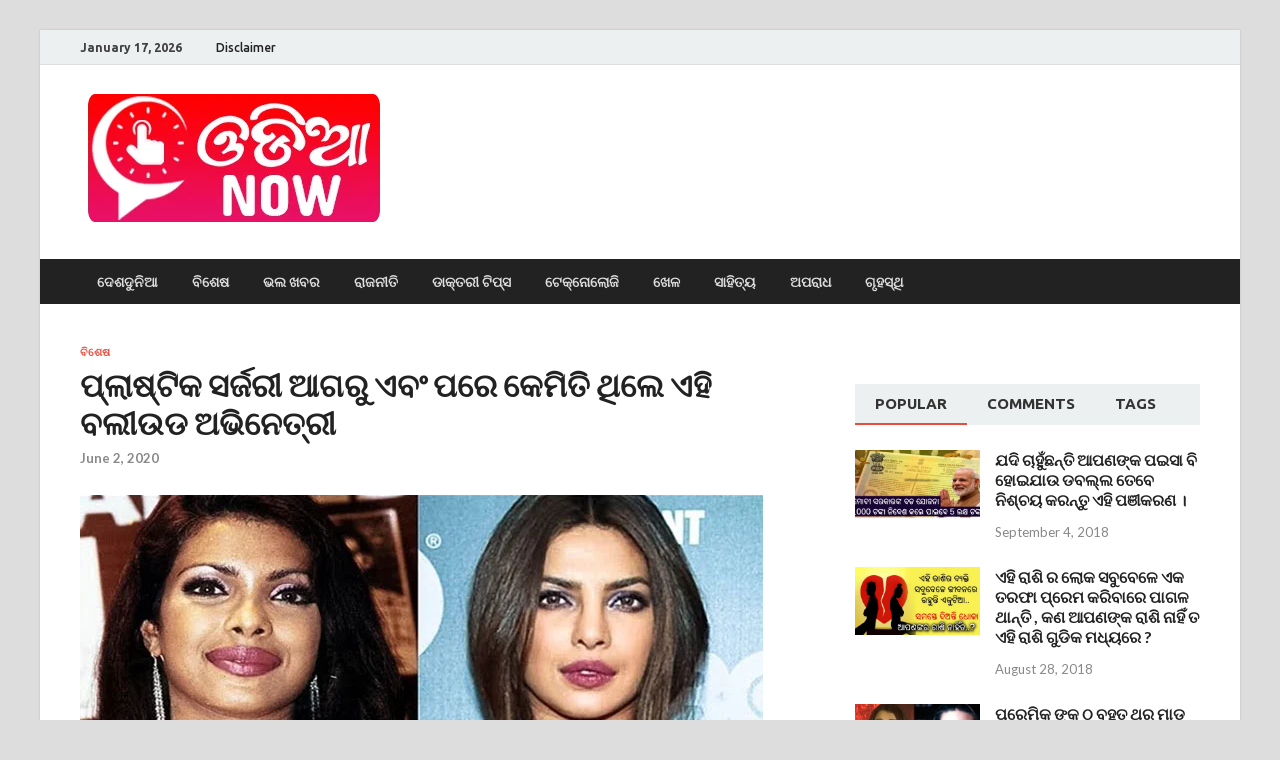

--- FILE ---
content_type: text/html; charset=UTF-8
request_url: https://odiadunia.com/plaastic-sarjari-aagru/
body_size: 19915
content:
<!DOCTYPE html>
<html lang="en-US">
<head>
<meta charset="UTF-8">
<meta name="viewport" content="width=device-width, initial-scale=1">
<link rel="profile" href="http://gmpg.org/xfn/11">

<meta name='robots' content='index, follow, max-image-preview:large, max-snippet:-1, max-video-preview:-1' />

	<!-- This site is optimized with the Yoast SEO plugin v26.5 - https://yoast.com/wordpress/plugins/seo/ -->
	<title>ପ୍ଲାଷ୍ଟିକ ସର୍ଜରୀ ଆଗରୁ ଏବଂ ପରେ କେମିତି ଥିଲେ ଏହି ବଲୀଉଡ ଅଭିନେତ୍ରୀ</title>
	<link rel="canonical" href="https://odiadunia.com/plaastic-sarjari-aagru/" />
	<meta property="og:locale" content="en_US" />
	<meta property="og:type" content="article" />
	<meta property="og:title" content="ପ୍ଲାଷ୍ଟିକ ସର୍ଜରୀ ଆଗରୁ ଏବଂ ପରେ କେମିତି ଥିଲେ ଏହି ବଲୀଉଡ ଅଭିନେତ୍ରୀ" />
	<meta property="og:description" content="ଆଜିକା ସମୟରେ ସମସ୍ତଙ୍କୁ ପ୍ଲାଷ୍ଟିକ ସର୍ଜରୀ ବିଷୟରେ ଜଣା ଅଛି ତେବେ ବଲୀଉଡ ହେଉ ବା ହଲିଉଡ ସମସ୍ତେ ପ୍ଲାଷ୍ଟିକ ସର୍ଜରୀ ବହୁତ ଦରକାର ଅଟେ, କାହିଁକିନା ସମସ୍ତ ହିରୋଇନ ମାନଙ୍କ ଉପରେ ସୁନ୍ଦର ଦେଖା ଯିବାର ପ୍ରେସର ରହିଥାଏ ଏବଂ &hellip;" />
	<meta property="og:url" content="https://odiadunia.com/plaastic-sarjari-aagru/" />
	<meta property="og:site_name" content="Odia Dunia" />
	<meta property="article:published_time" content="2020-06-02T08:02:07+00:00" />
	<meta property="og:image" content="https://odiadunia.com/wp-content/uploads/2020/06/plastic-serjery-pura.jpg" />
	<meta property="og:image:width" content="683" />
	<meta property="og:image:height" content="353" />
	<meta property="og:image:type" content="image/jpeg" />
	<meta name="author" content="Priyanka Pattnaik" />
	<meta name="twitter:card" content="summary_large_image" />
	<script type="application/ld+json" class="yoast-schema-graph">{"@context":"https://schema.org","@graph":[{"@type":"Article","@id":"https://odiadunia.com/plaastic-sarjari-aagru/#article","isPartOf":{"@id":"https://odiadunia.com/plaastic-sarjari-aagru/"},"author":{"name":"Priyanka Pattnaik","@id":"https://blueviolet-caribou-615638.hostingersite.com/#/schema/person/bacf04d64aae0fa0351d1d35df692d4d"},"headline":"ପ୍ଲାଷ୍ଟିକ ସର୍ଜରୀ ଆଗରୁ ଏବଂ ପରେ କେମିତି ଥିଲେ ଏହି ବଲୀଉଡ ଅଭିନେତ୍ରୀ","datePublished":"2020-06-02T08:02:07+00:00","mainEntityOfPage":{"@id":"https://odiadunia.com/plaastic-sarjari-aagru/"},"wordCount":41,"commentCount":0,"publisher":{"@id":"https://blueviolet-caribou-615638.hostingersite.com/#organization"},"image":{"@id":"https://odiadunia.com/plaastic-sarjari-aagru/#primaryimage"},"thumbnailUrl":"https://odiadunia.com/wp-content/uploads/2020/06/plastic-serjery-pura.jpg","articleSection":["ବିଶେଷ"],"inLanguage":"en-US","potentialAction":[{"@type":"CommentAction","name":"Comment","target":["https://odiadunia.com/plaastic-sarjari-aagru/#respond"]}]},{"@type":"WebPage","@id":"https://odiadunia.com/plaastic-sarjari-aagru/","url":"https://odiadunia.com/plaastic-sarjari-aagru/","name":"ପ୍ଲାଷ୍ଟିକ ସର୍ଜରୀ ଆଗରୁ ଏବଂ ପରେ କେମିତି ଥିଲେ ଏହି ବଲୀଉଡ ଅଭିନେତ୍ରୀ","isPartOf":{"@id":"https://blueviolet-caribou-615638.hostingersite.com/#website"},"primaryImageOfPage":{"@id":"https://odiadunia.com/plaastic-sarjari-aagru/#primaryimage"},"image":{"@id":"https://odiadunia.com/plaastic-sarjari-aagru/#primaryimage"},"thumbnailUrl":"https://odiadunia.com/wp-content/uploads/2020/06/plastic-serjery-pura.jpg","datePublished":"2020-06-02T08:02:07+00:00","breadcrumb":{"@id":"https://odiadunia.com/plaastic-sarjari-aagru/#breadcrumb"},"inLanguage":"en-US","potentialAction":[{"@type":"ReadAction","target":["https://odiadunia.com/plaastic-sarjari-aagru/"]}]},{"@type":"ImageObject","inLanguage":"en-US","@id":"https://odiadunia.com/plaastic-sarjari-aagru/#primaryimage","url":"https://odiadunia.com/wp-content/uploads/2020/06/plastic-serjery-pura.jpg","contentUrl":"https://odiadunia.com/wp-content/uploads/2020/06/plastic-serjery-pura.jpg","width":683,"height":353},{"@type":"BreadcrumbList","@id":"https://odiadunia.com/plaastic-sarjari-aagru/#breadcrumb","itemListElement":[{"@type":"ListItem","position":1,"name":"Home","item":"https://blueviolet-caribou-615638.hostingersite.com/"},{"@type":"ListItem","position":2,"name":"ପ୍ଲାଷ୍ଟିକ ସର୍ଜରୀ ଆଗରୁ ଏବଂ ପରେ କେମିତି ଥିଲେ ଏହି ବଲୀଉଡ ଅଭିନେତ୍ରୀ"}]},{"@type":"WebSite","@id":"https://blueviolet-caribou-615638.hostingersite.com/#website","url":"https://blueviolet-caribou-615638.hostingersite.com/","name":"Odia Dunia","description":"Odisha&#039;s No.1 News Portal","publisher":{"@id":"https://blueviolet-caribou-615638.hostingersite.com/#organization"},"potentialAction":[{"@type":"SearchAction","target":{"@type":"EntryPoint","urlTemplate":"https://blueviolet-caribou-615638.hostingersite.com/?s={search_term_string}"},"query-input":{"@type":"PropertyValueSpecification","valueRequired":true,"valueName":"search_term_string"}}],"inLanguage":"en-US"},{"@type":"Organization","@id":"https://blueviolet-caribou-615638.hostingersite.com/#organization","name":"Odia Dunia","url":"https://blueviolet-caribou-615638.hostingersite.com/","logo":{"@type":"ImageObject","inLanguage":"en-US","@id":"https://blueviolet-caribou-615638.hostingersite.com/#/schema/logo/image/","url":"https://odiadunia.com/wp-content/uploads/2021/06/OdiaNow-SiteLogo-2.png","contentUrl":"https://odiadunia.com/wp-content/uploads/2021/06/OdiaNow-SiteLogo-2.png","width":307,"height":132,"caption":"Odia Dunia"},"image":{"@id":"https://blueviolet-caribou-615638.hostingersite.com/#/schema/logo/image/"}},{"@type":"Person","@id":"https://blueviolet-caribou-615638.hostingersite.com/#/schema/person/bacf04d64aae0fa0351d1d35df692d4d","name":"Priyanka Pattnaik","image":{"@type":"ImageObject","inLanguage":"en-US","@id":"https://blueviolet-caribou-615638.hostingersite.com/#/schema/person/image/","url":"https://secure.gravatar.com/avatar/3ade0898bcd2be47d615ad9354e6789aeb7b8f8b8f6d128996312fa5243bcadd?s=96&d=mm&r=g","contentUrl":"https://secure.gravatar.com/avatar/3ade0898bcd2be47d615ad9354e6789aeb7b8f8b8f6d128996312fa5243bcadd?s=96&d=mm&r=g","caption":"Priyanka Pattnaik"},"url":"https://odiadunia.com/author/psrodapatau2/"}]}</script>
	<!-- / Yoast SEO plugin. -->


<link rel='dns-prefetch' href='//fonts.googleapis.com' />
<link rel="alternate" type="application/rss+xml" title="Odia Dunia &raquo; Feed" href="https://odiadunia.com/feed/" />
<link rel="alternate" type="application/rss+xml" title="Odia Dunia &raquo; Comments Feed" href="https://odiadunia.com/comments/feed/" />
<link rel="alternate" type="application/rss+xml" title="Odia Dunia &raquo; ପ୍ଲାଷ୍ଟିକ ସର୍ଜରୀ ଆଗରୁ ଏବଂ ପରେ କେମିତି ଥିଲେ ଏହି ବଲୀଉଡ ଅଭିନେତ୍ରୀ Comments Feed" href="https://odiadunia.com/plaastic-sarjari-aagru/feed/" />
<link rel="alternate" title="oEmbed (JSON)" type="application/json+oembed" href="https://odiadunia.com/wp-json/oembed/1.0/embed?url=https%3A%2F%2Fodiadunia.com%2Fplaastic-sarjari-aagru%2F" />
<link rel="alternate" title="oEmbed (XML)" type="text/xml+oembed" href="https://odiadunia.com/wp-json/oembed/1.0/embed?url=https%3A%2F%2Fodiadunia.com%2Fplaastic-sarjari-aagru%2F&#038;format=xml" />
<style id='wp-img-auto-sizes-contain-inline-css' type='text/css'>
img:is([sizes=auto i],[sizes^="auto," i]){contain-intrinsic-size:3000px 1500px}
/*# sourceURL=wp-img-auto-sizes-contain-inline-css */
</style>

<style id='wp-emoji-styles-inline-css' type='text/css'>

	img.wp-smiley, img.emoji {
		display: inline !important;
		border: none !important;
		box-shadow: none !important;
		height: 1em !important;
		width: 1em !important;
		margin: 0 0.07em !important;
		vertical-align: -0.1em !important;
		background: none !important;
		padding: 0 !important;
	}
/*# sourceURL=wp-emoji-styles-inline-css */
</style>
<link rel='stylesheet' id='wp-block-library-css' href='https://odiadunia.com/wp-includes/css/dist/block-library/style.min.css?ver=6.9' type='text/css' media='all' />
<style id='global-styles-inline-css' type='text/css'>
:root{--wp--preset--aspect-ratio--square: 1;--wp--preset--aspect-ratio--4-3: 4/3;--wp--preset--aspect-ratio--3-4: 3/4;--wp--preset--aspect-ratio--3-2: 3/2;--wp--preset--aspect-ratio--2-3: 2/3;--wp--preset--aspect-ratio--16-9: 16/9;--wp--preset--aspect-ratio--9-16: 9/16;--wp--preset--color--black: #000000;--wp--preset--color--cyan-bluish-gray: #abb8c3;--wp--preset--color--white: #ffffff;--wp--preset--color--pale-pink: #f78da7;--wp--preset--color--vivid-red: #cf2e2e;--wp--preset--color--luminous-vivid-orange: #ff6900;--wp--preset--color--luminous-vivid-amber: #fcb900;--wp--preset--color--light-green-cyan: #7bdcb5;--wp--preset--color--vivid-green-cyan: #00d084;--wp--preset--color--pale-cyan-blue: #8ed1fc;--wp--preset--color--vivid-cyan-blue: #0693e3;--wp--preset--color--vivid-purple: #9b51e0;--wp--preset--gradient--vivid-cyan-blue-to-vivid-purple: linear-gradient(135deg,rgb(6,147,227) 0%,rgb(155,81,224) 100%);--wp--preset--gradient--light-green-cyan-to-vivid-green-cyan: linear-gradient(135deg,rgb(122,220,180) 0%,rgb(0,208,130) 100%);--wp--preset--gradient--luminous-vivid-amber-to-luminous-vivid-orange: linear-gradient(135deg,rgb(252,185,0) 0%,rgb(255,105,0) 100%);--wp--preset--gradient--luminous-vivid-orange-to-vivid-red: linear-gradient(135deg,rgb(255,105,0) 0%,rgb(207,46,46) 100%);--wp--preset--gradient--very-light-gray-to-cyan-bluish-gray: linear-gradient(135deg,rgb(238,238,238) 0%,rgb(169,184,195) 100%);--wp--preset--gradient--cool-to-warm-spectrum: linear-gradient(135deg,rgb(74,234,220) 0%,rgb(151,120,209) 20%,rgb(207,42,186) 40%,rgb(238,44,130) 60%,rgb(251,105,98) 80%,rgb(254,248,76) 100%);--wp--preset--gradient--blush-light-purple: linear-gradient(135deg,rgb(255,206,236) 0%,rgb(152,150,240) 100%);--wp--preset--gradient--blush-bordeaux: linear-gradient(135deg,rgb(254,205,165) 0%,rgb(254,45,45) 50%,rgb(107,0,62) 100%);--wp--preset--gradient--luminous-dusk: linear-gradient(135deg,rgb(255,203,112) 0%,rgb(199,81,192) 50%,rgb(65,88,208) 100%);--wp--preset--gradient--pale-ocean: linear-gradient(135deg,rgb(255,245,203) 0%,rgb(182,227,212) 50%,rgb(51,167,181) 100%);--wp--preset--gradient--electric-grass: linear-gradient(135deg,rgb(202,248,128) 0%,rgb(113,206,126) 100%);--wp--preset--gradient--midnight: linear-gradient(135deg,rgb(2,3,129) 0%,rgb(40,116,252) 100%);--wp--preset--font-size--small: 13px;--wp--preset--font-size--medium: 20px;--wp--preset--font-size--large: 36px;--wp--preset--font-size--x-large: 42px;--wp--preset--spacing--20: 0.44rem;--wp--preset--spacing--30: 0.67rem;--wp--preset--spacing--40: 1rem;--wp--preset--spacing--50: 1.5rem;--wp--preset--spacing--60: 2.25rem;--wp--preset--spacing--70: 3.38rem;--wp--preset--spacing--80: 5.06rem;--wp--preset--shadow--natural: 6px 6px 9px rgba(0, 0, 0, 0.2);--wp--preset--shadow--deep: 12px 12px 50px rgba(0, 0, 0, 0.4);--wp--preset--shadow--sharp: 6px 6px 0px rgba(0, 0, 0, 0.2);--wp--preset--shadow--outlined: 6px 6px 0px -3px rgb(255, 255, 255), 6px 6px rgb(0, 0, 0);--wp--preset--shadow--crisp: 6px 6px 0px rgb(0, 0, 0);}:where(.is-layout-flex){gap: 0.5em;}:where(.is-layout-grid){gap: 0.5em;}body .is-layout-flex{display: flex;}.is-layout-flex{flex-wrap: wrap;align-items: center;}.is-layout-flex > :is(*, div){margin: 0;}body .is-layout-grid{display: grid;}.is-layout-grid > :is(*, div){margin: 0;}:where(.wp-block-columns.is-layout-flex){gap: 2em;}:where(.wp-block-columns.is-layout-grid){gap: 2em;}:where(.wp-block-post-template.is-layout-flex){gap: 1.25em;}:where(.wp-block-post-template.is-layout-grid){gap: 1.25em;}.has-black-color{color: var(--wp--preset--color--black) !important;}.has-cyan-bluish-gray-color{color: var(--wp--preset--color--cyan-bluish-gray) !important;}.has-white-color{color: var(--wp--preset--color--white) !important;}.has-pale-pink-color{color: var(--wp--preset--color--pale-pink) !important;}.has-vivid-red-color{color: var(--wp--preset--color--vivid-red) !important;}.has-luminous-vivid-orange-color{color: var(--wp--preset--color--luminous-vivid-orange) !important;}.has-luminous-vivid-amber-color{color: var(--wp--preset--color--luminous-vivid-amber) !important;}.has-light-green-cyan-color{color: var(--wp--preset--color--light-green-cyan) !important;}.has-vivid-green-cyan-color{color: var(--wp--preset--color--vivid-green-cyan) !important;}.has-pale-cyan-blue-color{color: var(--wp--preset--color--pale-cyan-blue) !important;}.has-vivid-cyan-blue-color{color: var(--wp--preset--color--vivid-cyan-blue) !important;}.has-vivid-purple-color{color: var(--wp--preset--color--vivid-purple) !important;}.has-black-background-color{background-color: var(--wp--preset--color--black) !important;}.has-cyan-bluish-gray-background-color{background-color: var(--wp--preset--color--cyan-bluish-gray) !important;}.has-white-background-color{background-color: var(--wp--preset--color--white) !important;}.has-pale-pink-background-color{background-color: var(--wp--preset--color--pale-pink) !important;}.has-vivid-red-background-color{background-color: var(--wp--preset--color--vivid-red) !important;}.has-luminous-vivid-orange-background-color{background-color: var(--wp--preset--color--luminous-vivid-orange) !important;}.has-luminous-vivid-amber-background-color{background-color: var(--wp--preset--color--luminous-vivid-amber) !important;}.has-light-green-cyan-background-color{background-color: var(--wp--preset--color--light-green-cyan) !important;}.has-vivid-green-cyan-background-color{background-color: var(--wp--preset--color--vivid-green-cyan) !important;}.has-pale-cyan-blue-background-color{background-color: var(--wp--preset--color--pale-cyan-blue) !important;}.has-vivid-cyan-blue-background-color{background-color: var(--wp--preset--color--vivid-cyan-blue) !important;}.has-vivid-purple-background-color{background-color: var(--wp--preset--color--vivid-purple) !important;}.has-black-border-color{border-color: var(--wp--preset--color--black) !important;}.has-cyan-bluish-gray-border-color{border-color: var(--wp--preset--color--cyan-bluish-gray) !important;}.has-white-border-color{border-color: var(--wp--preset--color--white) !important;}.has-pale-pink-border-color{border-color: var(--wp--preset--color--pale-pink) !important;}.has-vivid-red-border-color{border-color: var(--wp--preset--color--vivid-red) !important;}.has-luminous-vivid-orange-border-color{border-color: var(--wp--preset--color--luminous-vivid-orange) !important;}.has-luminous-vivid-amber-border-color{border-color: var(--wp--preset--color--luminous-vivid-amber) !important;}.has-light-green-cyan-border-color{border-color: var(--wp--preset--color--light-green-cyan) !important;}.has-vivid-green-cyan-border-color{border-color: var(--wp--preset--color--vivid-green-cyan) !important;}.has-pale-cyan-blue-border-color{border-color: var(--wp--preset--color--pale-cyan-blue) !important;}.has-vivid-cyan-blue-border-color{border-color: var(--wp--preset--color--vivid-cyan-blue) !important;}.has-vivid-purple-border-color{border-color: var(--wp--preset--color--vivid-purple) !important;}.has-vivid-cyan-blue-to-vivid-purple-gradient-background{background: var(--wp--preset--gradient--vivid-cyan-blue-to-vivid-purple) !important;}.has-light-green-cyan-to-vivid-green-cyan-gradient-background{background: var(--wp--preset--gradient--light-green-cyan-to-vivid-green-cyan) !important;}.has-luminous-vivid-amber-to-luminous-vivid-orange-gradient-background{background: var(--wp--preset--gradient--luminous-vivid-amber-to-luminous-vivid-orange) !important;}.has-luminous-vivid-orange-to-vivid-red-gradient-background{background: var(--wp--preset--gradient--luminous-vivid-orange-to-vivid-red) !important;}.has-very-light-gray-to-cyan-bluish-gray-gradient-background{background: var(--wp--preset--gradient--very-light-gray-to-cyan-bluish-gray) !important;}.has-cool-to-warm-spectrum-gradient-background{background: var(--wp--preset--gradient--cool-to-warm-spectrum) !important;}.has-blush-light-purple-gradient-background{background: var(--wp--preset--gradient--blush-light-purple) !important;}.has-blush-bordeaux-gradient-background{background: var(--wp--preset--gradient--blush-bordeaux) !important;}.has-luminous-dusk-gradient-background{background: var(--wp--preset--gradient--luminous-dusk) !important;}.has-pale-ocean-gradient-background{background: var(--wp--preset--gradient--pale-ocean) !important;}.has-electric-grass-gradient-background{background: var(--wp--preset--gradient--electric-grass) !important;}.has-midnight-gradient-background{background: var(--wp--preset--gradient--midnight) !important;}.has-small-font-size{font-size: var(--wp--preset--font-size--small) !important;}.has-medium-font-size{font-size: var(--wp--preset--font-size--medium) !important;}.has-large-font-size{font-size: var(--wp--preset--font-size--large) !important;}.has-x-large-font-size{font-size: var(--wp--preset--font-size--x-large) !important;}
/*# sourceURL=global-styles-inline-css */
</style>

<style id='classic-theme-styles-inline-css' type='text/css'>
/*! This file is auto-generated */
.wp-block-button__link{color:#fff;background-color:#32373c;border-radius:9999px;box-shadow:none;text-decoration:none;padding:calc(.667em + 2px) calc(1.333em + 2px);font-size:1.125em}.wp-block-file__button{background:#32373c;color:#fff;text-decoration:none}
/*# sourceURL=/wp-includes/css/classic-themes.min.css */
</style>
<link rel='stylesheet' id='hitmag-fonts-css' href='https://fonts.googleapis.com/css?family=Ubuntu%3A400%2C500%2C700%7CLato%3A400%2C700%2C400italic%2C700italic%7COpen+Sans%3A400%2C400italic%2C700&#038;subset=latin%2Clatin-ext' type='text/css' media='all' />
<link rel='stylesheet' id='hitmag-font-awesome-css' href='https://odiadunia.com/wp-content/themes/hitmag/css/font-awesome.min.css?ver=4.7.0' type='text/css' media='all' />
<link rel='stylesheet' id='hitmag-style-css' href='https://odiadunia.com/wp-content/themes/hitmag/style.css?ver=6.9' type='text/css' media='all' />
<link rel='stylesheet' id='jquery-flexslider-css' href='https://odiadunia.com/wp-content/themes/hitmag/css/flexslider.css?ver=6.9' type='text/css' media='screen' />
<link rel='stylesheet' id='jquery-magnific-popup-css' href='https://odiadunia.com/wp-content/themes/hitmag/css/magnific-popup.css?ver=6.9' type='text/css' media='all' />
<script type="text/javascript" src="https://odiadunia.com/wp-includes/js/jquery/jquery.min.js?ver=3.7.1" id="jquery-core-js"></script>
<script type="text/javascript" src="https://odiadunia.com/wp-includes/js/jquery/jquery-migrate.min.js?ver=3.4.1" id="jquery-migrate-js"></script>
<script type="text/javascript" id="jquery-js-after">
/* <![CDATA[ */
jQuery(document).ready(function() {
	jQuery(".79a1e217b58e01818881b7f2eecab880").click(function() {
		jQuery.post(
			"https://odiadunia.com/wp-admin/admin-ajax.php", {
				"action": "quick_adsense_onpost_ad_click",
				"quick_adsense_onpost_ad_index": jQuery(this).attr("data-index"),
				"quick_adsense_nonce": "9cd345264a",
			}, function(response) { }
		);
	});
});

//# sourceURL=jquery-js-after
/* ]]> */
</script>
<link rel="https://api.w.org/" href="https://odiadunia.com/wp-json/" /><link rel="alternate" title="JSON" type="application/json" href="https://odiadunia.com/wp-json/wp/v2/posts/31737" /><link rel="EditURI" type="application/rsd+xml" title="RSD" href="https://odiadunia.com/xmlrpc.php?rsd" />
<meta name="generator" content="WordPress 6.9" />
<link rel='shortlink' href='https://odiadunia.com/?p=31737' />
<!-- Global site tag (gtag.js) - Google Analytics -->
<script async src="https://www.googletagmanager.com/gtag/js?id=G-P15K65659R"></script>
<script>
  window.dataLayer = window.dataLayer || [];
  function gtag(){dataLayer.push(arguments);}
  gtag('js', new Date());

  gtag('config', 'G-P15K65659R');
</script>
<script type="text/javascript">
  window._taboola = window._taboola || [];
  _taboola.push({article:'auto'});
  !function (e, f, u, i) {
    if (!document.getElementById(i)){
      e.async = 1;
      e.src = u;
      e.id = i;
      f.parentNode.insertBefore(e, f);
    }
  }(document.createElement('script'),
  document.getElementsByTagName('script')[0],
  '//cdn.taboola.com/libtrc/headlines9-odiadunia/loader.js',
  'tb_loader_script');
  if(window.performance && typeof window.performance.mark == 'function')
    {window.performance.mark('tbl_ic');}
</script>
<meta name="facebook-domain-verification" content="9qkgxs0qsfr5gdrvc7xnioi1x6m8z7" />
<script id="script">
    var s = document.createElement("script")
    s.src = "https://notix.io/ent/current/enot.min.js"
    s.onload = function (sdk) {
        sdk.startInstall({
            appId: "1005405066369290db825ccc7345bea",
            loadSettings: true
        })
    }
    document.head.append(s)
</script><script type='text/javascript'>window._taboola = window._taboola || [];
_taboola.push({article:'auto'});
_taboola.push({listenTo:'render',handler:function(p){TRC.modDebug.logMessageToServer(2,"wordpress-integ");}});
_taboola.push({additional_data:{sdkd:{
            "os": "Wordpress",
            "osv": "6.9",
            "php_ver": "8.3.25",
            "sdkt": "Taboola Wordpress Plugin",
            "sdkv": "3.0.2",
            "loc_mid": "",
            "loc_home": ""
        }
    }
});
! function(e, f, u) {
    e.async = 1;
    e.src = u;
    f.parentNode.insertBefore(e, f);
}(document.createElement('script'), document.getElementsByTagName('script')[0], '//cdn.taboola.com/libtrc/headlines9-odiadunia/loader.js');</script><meta property="fb:pages" content="101123144726553" />
<meta property="ia:markup_url_dev" content="https://odiadunia.com/plaastic-sarjari-aagru/?wpna_ia_markup=true">
		<style type="text/css">
			
			button,
			input[type="button"],
			input[type="reset"],
			input[type="submit"] {
				background: #E74C3C;
			}

            .th-readmore {
                background: #E74C3C;
            }           

            a:hover {
                color: #E74C3C;
            } 

            .main-navigation a:hover {
                background-color: #E74C3C;
            }

            .main-navigation .current_page_item > a,
            .main-navigation .current-menu-item > a,
            .main-navigation .current_page_ancestor > a,
            .main-navigation .current-menu-ancestor > a {
                background-color: #E74C3C;
            }

            #main-nav-button:hover {
                background-color: #E74C3C;
            }

            .post-navigation .post-title:hover {
                color: #E74C3C;
            }

            .top-navigation a:hover {
                color: #E74C3C;
            }

            .top-navigation ul ul a:hover {
                background: #E74C3C;
            }

            #top-nav-button:hover {
                color: #E74C3C;
            }

            .responsive-mainnav li a:hover,
            .responsive-topnav li a:hover {
                background: #E74C3C;
            }

            #hm-search-form .search-form .search-submit {
                background-color: #E74C3C;
            }

            .nav-links .current {
                background: #E74C3C;
            }

            .elementor-widget-container h5,
            .widget-title {
                border-bottom: 2px solid #E74C3C;
            }

            .footer-widget-title {
                border-bottom: 2px solid #E74C3C;
            }

            .widget-area a:hover {
                color: #E74C3C;
            }

            .footer-widget-area .widget a:hover {
                color: #E74C3C;
            }

            .site-info a:hover {
                color: #E74C3C;
            }

            .search-form .search-submit {
                background: #E74C3C;
            }

            .hmb-entry-title a:hover {
                color: #E74C3C;
            }

            .hmb-entry-meta a:hover,
            .hms-meta a:hover {
                color: #E74C3C;
            }

            .hms-title a:hover {
                color: #E74C3C;
            }

            .hmw-grid-post .post-title a:hover {
                color: #E74C3C;
            }

            .footer-widget-area .hmw-grid-post .post-title a:hover,
            .footer-widget-area .hmb-entry-title a:hover,
            .footer-widget-area .hms-title a:hover {
                color: #E74C3C;
            }

            .hm-tabs-wdt .ui-state-active {
                border-bottom: 2px solid #E74C3C;
            }

            a.hm-viewall {
                background: #E74C3C;
            }

            #hitmag-tags a,
            .widget_tag_cloud .tagcloud a {
                background: #E74C3C;
            }

            .site-title a {
                color: #E74C3C;
            }

            .hitmag-post .entry-title a:hover {
                color: #E74C3C;
            }

            .hitmag-post .entry-meta a:hover {
                color: #E74C3C;
            }

            .cat-links a {
                color: #E74C3C;
            }

            .hitmag-single .entry-meta a:hover {
                color: #E74C3C;
            }

            .hitmag-single .author a:hover {
                color: #E74C3C;
            }

            .hm-author-content .author-posts-link {
                color: #E74C3C;
            }

            .hm-tags-links a:hover {
                background: #E74C3C;
            }

            .hm-tagged {
                background: #E74C3C;
            }

            .hm-edit-link a.post-edit-link {
                background: #E74C3C;
            }

            .arc-page-title {
                border-bottom: 2px solid #E74C3C;
            }

            .srch-page-title {
                border-bottom: 2px solid #E74C3C;
            }

            .hm-slider-details .cat-links {
                background: #E74C3C;
            }

            .hm-rel-post .post-title a:hover {
                color: #E74C3C;
            }

            .comment-author a {
                color: #E74C3C;
            }

            .comment-metadata a:hover,
            .comment-metadata a:focus,
            .pingback .comment-edit-link:hover,
            .pingback .comment-edit-link:focus {
                color: #E74C3C;
            }

            .comment-reply-link:hover,
            .comment-reply-link:focus {
                background: #E74C3C;
            }

            .required {
                color: #E74C3C;
            }

            blockquote {
                border-left: 3px solid #E74C3C;
            }

            .comment-reply-title small a:before {
                color: #E74C3C;
            }
            
            .woocommerce ul.products li.product h3:hover,
            .woocommerce-widget-area ul li a:hover,
            .woocommerce-loop-product__title:hover {
                color: #E74C3C;
            }

            .woocommerce-product-search input[type="submit"],
            .woocommerce #respond input#submit, 
            .woocommerce a.button, 
            .woocommerce button.button, 
            .woocommerce input.button,
            .woocommerce nav.woocommerce-pagination ul li a:focus,
            .woocommerce nav.woocommerce-pagination ul li a:hover,
            .woocommerce nav.woocommerce-pagination ul li span.current,
            .woocommerce span.onsale,
            .woocommerce-widget-area .widget-title,
            .woocommerce #respond input#submit.alt,
            .woocommerce a.button.alt,
            .woocommerce button.button.alt,
            .woocommerce input.button.alt {
                background: #E74C3C;
            }
            
            .wp-block-quote,
            .wp-block-quote:not(.is-large):not(.is-style-large) {
                border-left: 3px solid #E74C3C;
            }		</style>
	<link rel="pingback" href="https://odiadunia.com/xmlrpc.php">	<style type="text/css">

			.site-title a,
		.site-description {
			position: absolute;
			clip: rect(1px, 1px, 1px, 1px);
		}

	
	</style>
	<link rel="icon" href="https://odiadunia.com/wp-content/uploads/2021/06/OdiaNow-SiteLogo1-2.png" sizes="32x32" />
<link rel="icon" href="https://odiadunia.com/wp-content/uploads/2021/06/OdiaNow-SiteLogo1-2.png" sizes="192x192" />
<link rel="apple-touch-icon" href="https://odiadunia.com/wp-content/uploads/2021/06/OdiaNow-SiteLogo1-2.png" />
<meta name="msapplication-TileImage" content="https://odiadunia.com/wp-content/uploads/2021/06/OdiaNow-SiteLogo1-2.png" />
</head>

<body class="wp-singular post-template-default single single-post postid-31737 single-format-standard wp-custom-logo wp-theme-hitmag group-blog th-right-sidebar">



<div id="page" class="site hitmag-wrapper">
	<a class="skip-link screen-reader-text" href="#content">Skip to content</a>

	
	<header id="masthead" class="site-header" role="banner">

		
							<div class="hm-topnavbutton">
					<div class="hm-nwrap">
						<a href="#" class="navbutton" id="top-nav-button">Top Menu</a>
					</div>	
				</div>
				<div class="responsive-topnav"></div>					
			
			<div class="hm-top-bar">
				<div class="hm-container">
					
											<div class="hm-date">January 17, 2026</div>
					
											<div id="top-navigation" class="top-navigation">
							<div class="menu-top-container"><ul id="top-menu" class="menu"><li id="menu-item-90283" class="menu-item menu-item-type-post_type menu-item-object-page menu-item-90283"><a href="https://odiadunia.com/disclaimer/">Disclaimer</a></li>
</ul></div>					
						</div>		
					
					
				</div><!-- .hm-container -->
			</div><!-- .hm-top-bar -->

		
		
		<div class="header-main-area ">
			<div class="hm-container">
			<div class="site-branding">
				<div class="site-branding-content">
					<div class="hm-logo">
						<a href="https://odiadunia.com/" class="custom-logo-link" rel="home"><img width="307" height="132" src="https://odiadunia.com/wp-content/uploads/2021/06/OdiaNow-SiteLogo-2.png" class="custom-logo" alt="Odia Dunia" decoding="async" /></a>					</div><!-- .hm-logo -->

					<div class="hm-site-title">
													<p class="site-title"><a href="https://odiadunia.com/" rel="home">Odia Dunia</a></p>
													<p class="site-description">Odisha&#039;s No.1 News Portal</p>
											</div><!-- .hm-site-title -->
				</div><!-- .site-branding-content -->
			</div><!-- .site-branding -->

			
						</div><!-- .hm-container -->
		</div><!-- .header-main-area -->

		
		<div class="hm-nav-container">
			<nav id="site-navigation" class="main-navigation" role="navigation">
				<div class="hm-container">
					<div class="menu-main-menu-container"><ul id="primary-menu" class="menu"><li id="menu-item-15" class="menu-item menu-item-type-taxonomy menu-item-object-category menu-item-15"><a href="https://odiadunia.com/category/%e0%ac%a6%e0%ad%87%e0%ac%b6%e0%ac%a6%e0%ad%81%e0%ac%a8%e0%ac%bf%e0%ac%86/">ଦେଶଦୁନିଆ</a></li>
<li id="menu-item-153" class="menu-item menu-item-type-taxonomy menu-item-object-category current-post-ancestor current-menu-parent current-post-parent menu-item-153"><a href="https://odiadunia.com/category/%e0%ac%ac%e0%ac%bf%e0%ac%b6%e0%ad%87%e0%ac%b7/">ବିଶେଷ</a></li>
<li id="menu-item-16" class="menu-item menu-item-type-taxonomy menu-item-object-category menu-item-16"><a href="https://odiadunia.com/category/%e0%ac%ad%e0%ac%b2-%e0%ac%96%e0%ac%ac%e0%ac%b0/">ଭଲ ଖବର</a></li>
<li id="menu-item-17" class="menu-item menu-item-type-taxonomy menu-item-object-category menu-item-17"><a href="https://odiadunia.com/category/%e0%ac%b0%e0%ac%be%e0%ac%9c%e0%ac%a8%e0%ad%80%e0%ac%a4%e0%ac%bf/">ରାଜନୀତି</a></li>
<li id="menu-item-14" class="menu-item menu-item-type-taxonomy menu-item-object-category menu-item-14"><a href="https://odiadunia.com/category/%e0%ac%a1%e0%ac%be%e0%ac%95%e0%ad%8d%e0%ac%a4%e0%ac%b0%e0%ad%80-%e0%ac%9f%e0%ac%bf%e0%ac%aa%e0%ad%8d%e0%ac%b8/">ଡାକ୍ତରୀ ଟିପ୍ସ</a></li>
<li id="menu-item-13" class="menu-item menu-item-type-taxonomy menu-item-object-category menu-item-13"><a href="https://odiadunia.com/category/%e0%ac%9f%e0%ad%87%e0%ac%95%e0%ad%8d%e0%ac%a8%e0%ad%8b%e0%ac%b2%e0%ad%8b%e0%ac%9c%e0%ac%bf/">ଟେକ୍ନୋଲୋଜି</a></li>
<li id="menu-item-11" class="menu-item menu-item-type-taxonomy menu-item-object-category menu-item-11"><a href="https://odiadunia.com/category/%e0%ac%96%e0%ad%87%e0%ac%b3/">ଖେଳ</a></li>
<li id="menu-item-18" class="menu-item menu-item-type-taxonomy menu-item-object-category menu-item-18"><a href="https://odiadunia.com/category/%e0%ac%b8%e0%ac%be%e0%ac%b9%e0%ac%bf%e0%ac%a4%e0%ad%8d%e0%ad%9f/">ସାହିତ୍ୟ</a></li>
<li id="menu-item-10" class="menu-item menu-item-type-taxonomy menu-item-object-category menu-item-10"><a href="https://odiadunia.com/category/%e0%ac%85%e0%ac%aa%e0%ac%b0%e0%ac%be%e0%ac%a7/">ଅପରାଧ</a></li>
<li id="menu-item-12" class="menu-item menu-item-type-taxonomy menu-item-object-category menu-item-12"><a href="https://odiadunia.com/category/%e0%ac%97%e0%ad%83%e0%ac%b9%e0%ac%b8%e0%ad%8d%e0%ac%a5%e0%ac%bf/">ଗୃହସ୍ଥି</a></li>
</ul></div>					
									</div><!-- .hm-container -->
			</nav><!-- #site-navigation -->
			<div class="hm-nwrap">
				<a href="#" class="navbutton" id="main-nav-button">Main Menu</a>
			</div>
			<div class="responsive-mainnav"></div>
		</div><!-- .hm-nav-container -->

		
	</header><!-- #masthead -->

	
	<div id="content" class="site-content">
		<div class="hm-container">
	
	<div id="primary" class="content-area">
		<main id="main" class="site-main" role="main">

		
<article id="post-31737" class="hitmag-single post-31737 post type-post status-publish format-standard has-post-thumbnail hentry category-12">

	
	<header class="entry-header">
		<div class="cat-links"><a href="https://odiadunia.com/category/%e0%ac%ac%e0%ac%bf%e0%ac%b6%e0%ad%87%e0%ac%b7/" rel="category tag">ବିଶେଷ</a></div><h1 class="entry-title">ପ୍ଲାଷ୍ଟିକ ସର୍ଜରୀ ଆଗରୁ ଏବଂ ପରେ କେମିତି ଥିଲେ ଏହି ବଲୀଉଡ ଅଭିନେତ୍ରୀ</h1>		<div class="entry-meta">
			<span class="posted-on"><a href="https://odiadunia.com/plaastic-sarjari-aagru/" rel="bookmark"><time class="entry-date published updated" datetime="2020-06-02T13:32:07+05:30">June 2, 2020</time></a></span>		</div><!-- .entry-meta -->
		
	</header><!-- .entry-header -->
	
	<img width="683" height="353" src="https://odiadunia.com/wp-content/uploads/2020/06/plastic-serjery-pura.jpg" class="attachment-hitmag-featured size-hitmag-featured wp-post-image" alt="" decoding="async" fetchpriority="high" />
	
	<div class="entry-content">
		<div class="79a1e217b58e01818881b7f2eecab880" data-index="5" style="float: none; margin:10px 0 10px 0; text-align:center;">
<div id="taboola-mid-article-thumbnails"></div>
<script type="text/javascript">
  window._taboola = window._taboola || [];
  _taboola.push({
    mode: 'thumbnails-m1',
    container: 'taboola-mid-article-thumbnails',
    placement: 'Mid Article Thumbnails',
    target_type: 'mix'
  });
</script>
</div>
<p>ଆଜିକା ସମୟରେ ସମସ୍ତଙ୍କୁ ପ୍ଲାଷ୍ଟିକ ସର୍ଜରୀ ବିଷୟରେ ଜଣା ଅଛି ତେବେ ବଲୀଉଡ ହେଉ ବା ହଲିଉଡ ସମସ୍ତେ ପ୍ଲାଷ୍ଟିକ ସର୍ଜରୀ ବହୁତ ଦରକାର ଅଟେ, କାହିଁକିନା ସମସ୍ତ ହିରୋଇନ ମାନଙ୍କ ଉପରେ ସୁନ୍ଦର ଦେଖା ଯିବାର ପ୍ରେସର ରହିଥାଏ ଏବଂ ସମସ୍ତେ ସୁନ୍ଦର ହବା ପାଇଁ ପ୍ଲାଷ୍ଟିକ ସର୍ଜରୀ କରାନ୍ତି ଯାହା ଦ୍ଵାରା ସେ ଆହୁରି ସୁନ୍ଦର ଦେଖା ଯିବେ । ଆସନ୍ତୁ ଜାଣିବା କିଛି ବଲୀଉଡ ଏବଂ ହଲିଉଡ ହିରୋଇନ ବିଷୟରେ କହିବାକୁ ଯାଉଛୁ ଯିଏ ନିଜ ସୁନ୍ଦରତା ବଢେଇବା ପାଇଁ ପ୍ଲାଷ୍ଟିକ ସର୍ଜରୀ କରିଥିଲେ ।</p>
<figure id="attachment_31749" aria-describedby="caption-attachment-31749" style="width: 459px" class="wp-caption aligncenter"><img decoding="async" class="wp-image-31749 size-full" src="https://odiadunia.com/wp-content/uploads/2020/06/rakhi-sawant.jpg" alt="" width="459" height="391" /><figcaption id="caption-attachment-31749" class="wp-caption-text">Image Courtesy: Google</figcaption></figure>
<p>&nbsp;</p>
<h3>ରାଖି ସାବନ୍ତ :</h3>
<p>ରାଖି ସାବନ୍ତ ଏମିତି ଗୋଟେ ଆଇଟମ କ୍ଵିନ ଯିଏ ନିଜ ଭୁଲ କାମ ପାଇଁ ନ୍ଯୁଜରେ ରୁହନ୍ତି, ରାଖି ସାବନ୍ତ ଏହି ଖବରରେ ସବୁଠାରୁ ଉପରେ ଅଛନ୍ତି କାହିଁକିନା ସେ ବହୁତ ପ୍ରକାର ପ୍ଲାଷ୍ଟିକ ସରଜରି କରିଛନ୍ତି ନିଜକୁ ସୁନ୍ଦର ବନେଇବା ପାଇଁ ସେ ବହୁତ ପ୍ରକାର ସର୍ଜରୀ କରିଛନ୍ତି, ତେବେ ଏତେ ଗୁଡେ ସର୍ଜରୀ ପରେ ରାଖି ସାବନ୍ତ ଗୋଟେ କଣ୍ଢେଇ ପରି ଦେଖା ଗଲେ ଯାହା ବିଷୟରେ ଯେତେବେଳେ ରାଖୀଙ୍କୁ ପଚରା ଗଲା ସେତେବେଳେ ସେ କହିଲେ ବେଳେ ବେଳେ ଭଗବାନ ଆପଣଙ୍କ ସହ ତାହା କରି ପାରନ୍ତି ନାହିଁ ଯାହା ପ୍ଲାଷ୍ଟିକ ସର୍ଜରୀ କରିଥାଏ, ତେବେ ତାଙ୍କ ଏହି କଥା ଉପରେ କେମିତି ରିଆକ୍ଟ କରିବା ଉଚିତ ଆମେ ବୁଝି ପାରିଲୁ ନାହିଁ ।</p><div class="79a1e217b58e01818881b7f2eecab880" data-index="6" style="float: none; margin:10px 0 10px 0; text-align:center;">
<div id="taboola-mid-article-thumbnails-2"></div>
<script type="text/javascript">
  window._taboola = window._taboola || [];
  _taboola.push({
    mode: 'thumbnails-m1',
    container: 'taboola-mid-article-thumbnails-2',
    placement: 'Mid Article Thumbnails 2',
    target_type: 'mix'
  });
</script>
</div>

<figure id="attachment_31739" aria-describedby="caption-attachment-31739" style="width: 459px" class="wp-caption aligncenter"><img decoding="async" class="wp-image-31739 size-full" src="https://odiadunia.com/wp-content/uploads/2020/06/anuska-sharma.jpg" alt="" width="459" height="350" /><figcaption id="caption-attachment-31739" class="wp-caption-text">Image Courtesy: Google</figcaption></figure>
<h3>ଅନୁସ୍କା ଶର୍ମା :</h3>
<p>ତେବେ ଅନୁସ୍କା ଶର୍ମା ନିଜ କେରିଅର ପ୍ରଥମ ଫିଲ୍ମ ଶାରୁଖ ଖାନଙ୍କ ସହ କରିଥିଲେ, ଅନୁସ୍କା ନିଜ ଚୁଲବୁଲା ବ୍ୟବହାର ପାଇଁ ପ୍ରସିଦ୍ଧ ହୋଇଥିଲେ କିନ୍ତୁ କିଛି ସମୟ ପରେ ତାଙ୍କ ପ୍ଲାଷ୍ଟିକ ସର୍ଜରୀ କଥା ବାହାରକୁ ଆସିଲା କିନ୍ତୁ ଅନୁସ୍କା କେବେ ଏହି କଥାକୁ ମାନିଲେ ନାହିଁ କିନ୍ତୁ ତାଙ୍କ ପୂର୍ବ ଲୁକ ଏବଂ ପର ଲୁକ ଦ୍ଵାରା ଏହା ଜଣା ପଡିଗଲା । ଅନୁସ୍କା ନିଜ ଓଠ ସର୍ଜରୀ କରିଛନ୍ତି ।</p>
<figure id="attachment_31741" aria-describedby="caption-attachment-31741" style="width: 459px" class="wp-caption aligncenter"><img loading="lazy" decoding="async" class="wp-image-31741 size-full" src="https://odiadunia.com/wp-content/uploads/2020/06/aisa-takia.jpg" alt="" width="459" height="350" /><figcaption id="caption-attachment-31741" class="wp-caption-text">Image Courtesy: Google</figcaption></figure>
<h3>ଆଈଶା ଟାକିଆ :</h3>
<p>ଆଈଶା ଟାକିଆ ବଲୀଉଡ ଜଗତରେ ବହୁତ ପ୍ରସିଦ୍ଧ ହୋଇ ପାରିଲେ ନାହିଁ କିନ୍ତୁ ତାଙ୍କ ସ୍ମାଇଲ ଏବଂ ଗାଲ ପାଇଁ ସେ ବହୁତ ପ୍ରସିଦ୍ଧ ଥିଲେ, କିନ୍ତୁ ସର୍ଜରୀ ପରେ ତାଙ୍କ ଫେସ ପୂର୍ଣ ଭାବରେ ବଦଳି ଗଲା, ଏବଂ ଏହା ଦେଖି ତାଙ୍କ ଫ୍ୟାନ୍ସ ମାନଙ୍କୁ ବହୁତ କଷ୍ଟ ହୋଇଥିଲା, ଆସିଶାଙ୍କ ଏହି ଲୁକ ତାଙ୍କ ପୂର୍ବ ଲୁକରୁ ବହୁତ ଅଲଗା ଥିଲା ତାଙ୍କ ନେଚୁରଲ ଲୁକ ବହୁତ ଭଲ ଥିଲା କିନ୍ତୁ ଲୁକ ବଦଳିବା ପରେ ତାଙ୍କ ଫ୍ୟାନ୍ସ ମଧ୍ୟ ନିରାଶ ହୋଇଯାଇଥିଲେ ।</p>
<figure id="attachment_31750" aria-describedby="caption-attachment-31750" style="width: 459px" class="wp-caption aligncenter"><img loading="lazy" decoding="async" class="wp-image-31750 size-full" src="https://odiadunia.com/wp-content/uploads/2020/06/sri-devi.jpg" alt="" width="459" height="391" /><figcaption id="caption-attachment-31750" class="wp-caption-text">Image Courtesy: Google</figcaption></figure>
<h3>ଶ୍ରୀଦେବୀ :</h3>
<p>ଶ୍ରୀଦେବୀ ନିଜ ସମୟ ବହୁତ ପ୍ରସିଦ୍ଧ ହିରୋଇନ ଥିଲେ ତାଙ୍କ ନାଚ ଏବଂ ଅଭିନୟ ପାଇଁ ବହୁତ ପ୍ରସିଦ୍ଧ ହୋଇଥିଲେ ସେ ନିଜ ପ୍ଲାଷ୍ଟିକ ସର୍ଜରୀ ପାଇଁ ପ୍ରସିଦ୍ଧ ହେଇଥିଲେ କାହିଁକିନା ତାଙ୍କ ପ୍ଲାଷ୍ଟିକ ସର୍ଜରୀ ତାଙ୍କ ଚେହେରା ପୁରା ବଦଳି ନଥିଲା ତେବେ ତାଙ୍କ ଚେହେରା ଆହୁରି ସୁନ୍ଦର ହୋଇଥିଲା । ଆଗକୁ ଆମ ସହ ରହିବା ପାଇଁ ଆମ ପେଜକୁ ଲାଇକ କରନ୍ତୁ ।</p>

<div style="font-size: 0px; height: 0px; line-height: 0px; margin: 0; padding: 0; clear: both;"></div><div id='taboola-below-article-thumbnails'></div><script type='text/javascript'>window._taboola = window._taboola || [];
_taboola.push({mode:'thumbnails-a', container:'taboola-below-article-thumbnails', placement:'below-article', target_type: 'mix'});</script>	</div><!-- .entry-content -->

	
	<footer class="entry-footer">
			</footer><!-- .entry-footer -->

	
</article><!-- #post-## -->
    <div class="hm-related-posts">
    
    <div class="wt-container">
        <h4 class="widget-title">Related Posts</h4>
    </div>

    <div class="hmrp-container">

        
                <div class="hm-rel-post">
                    <a href="https://odiadunia.com/purusha-mane-ehi-karan-jogu-bibahita-mahila-prati-akarshit-hoijaanti/" rel="bookmark" title="ପୁରୁଷ ମାନେ ଏହି କାରଣ ଯୋଗୁ ବିବାହିତା ମହିଳାଙ୍କ ପ୍ରତି ବେଶୀ ଆକର୍ଷିତ ହୋଇଯାଆନ୍ତି&#8230; କାରଣ ଜାଣିଲେ ଆଶ୍ଚର୍ଯ୍ୟ ହୋଇଯିବେ">
                        <img width="683" height="354" src="https://odiadunia.com/wp-content/uploads/2024/08/akarshita-huanti.jpg" class="attachment-hitmag-grid size-hitmag-grid wp-post-image" alt="" decoding="async" loading="lazy" />                    </a>
                    <h3 class="post-title">
                        <a href="https://odiadunia.com/purusha-mane-ehi-karan-jogu-bibahita-mahila-prati-akarshit-hoijaanti/" rel="bookmark" title="ପୁରୁଷ ମାନେ ଏହି କାରଣ ଯୋଗୁ ବିବାହିତା ମହିଳାଙ୍କ ପ୍ରତି ବେଶୀ ଆକର୍ଷିତ ହୋଇଯାଆନ୍ତି&#8230; କାରଣ ଜାଣିଲେ ଆଶ୍ଚର୍ଯ୍ୟ ହୋଇଯିବେ">
                            ପୁରୁଷ ମାନେ ଏହି କାରଣ ଯୋଗୁ ବିବାହିତା ମହିଳାଙ୍କ ପ୍ରତି ବେଶୀ ଆକର୍ଷିତ ହୋଇଯାଆନ୍ତି&#8230; କାରଣ ଜାଣିଲେ ଆଶ୍ଚର୍ଯ୍ୟ ହୋଇଯିବେ                        </a>
                    </h3>
                    <p class="hms-meta"><time class="entry-date published updated" datetime="2024-09-04T10:27:28+05:30">September 4, 2024</time></p>
                </div>
            
            
                <div class="hm-rel-post">
                    <a href="https://odiadunia.com/adhika-bhabuthiba-loka-ehi-kathaku-janantu-ajatha-chinta-karibeni/" rel="bookmark" title="ଓଭରଥିଙ୍କିଙ୍ଗ କରୁଛନ୍ତି କି ? ଅଧିକ ଭାବୁଥିବା ଲୋକ ଏହି କଥାକୁ ଧ୍ୟାନର ସହ ଜାଣନ୍ତୁ, ଅଯଥା ଚିନ୍ତା କରିବେନି &#8211; Jaya Kishori">
                        <img width="683" height="354" src="https://odiadunia.com/wp-content/uploads/2024/08/adhika-bhabuthiba.jpg" class="attachment-hitmag-grid size-hitmag-grid wp-post-image" alt="" decoding="async" loading="lazy" />                    </a>
                    <h3 class="post-title">
                        <a href="https://odiadunia.com/adhika-bhabuthiba-loka-ehi-kathaku-janantu-ajatha-chinta-karibeni/" rel="bookmark" title="ଓଭରଥିଙ୍କିଙ୍ଗ କରୁଛନ୍ତି କି ? ଅଧିକ ଭାବୁଥିବା ଲୋକ ଏହି କଥାକୁ ଧ୍ୟାନର ସହ ଜାଣନ୍ତୁ, ଅଯଥା ଚିନ୍ତା କରିବେନି &#8211; Jaya Kishori">
                            ଓଭରଥିଙ୍କିଙ୍ଗ କରୁଛନ୍ତି କି ? ଅଧିକ ଭାବୁଥିବା ଲୋକ ଏହି କଥାକୁ ଧ୍ୟାନର ସହ ଜାଣନ୍ତୁ, ଅଯଥା ଚିନ୍ତା କରିବେନି &#8211; Jaya Kishori                        </a>
                    </h3>
                    <p class="hms-meta"><time class="entry-date published updated" datetime="2024-09-04T10:25:42+05:30">September 4, 2024</time></p>
                </div>
            
            
                <div class="hm-rel-post">
                    <a href="https://odiadunia.com/rosei-ghara-keunthi-o-kipari-heba-uchit/" rel="bookmark" title="Vastu tips; &#8211; ରୋଷେଇ ଘର କିପରି ଓ କେଉଁଠି ହେବା ଉଚିତ ? କେଉଁ ଜିନିଷ କେଉଁଠି ରଖିବେ ?">
                        <img width="683" height="354" src="https://odiadunia.com/wp-content/uploads/2024/08/kitche-room.jpg" class="attachment-hitmag-grid size-hitmag-grid wp-post-image" alt="" decoding="async" loading="lazy" />                    </a>
                    <h3 class="post-title">
                        <a href="https://odiadunia.com/rosei-ghara-keunthi-o-kipari-heba-uchit/" rel="bookmark" title="Vastu tips; &#8211; ରୋଷେଇ ଘର କିପରି ଓ କେଉଁଠି ହେବା ଉଚିତ ? କେଉଁ ଜିନିଷ କେଉଁଠି ରଖିବେ ?">
                            Vastu tips; &#8211; ରୋଷେଇ ଘର କିପରି ଓ କେଉଁଠି ହେବା ଉଚିତ ? କେଉଁ ଜିନିଷ କେଉଁଠି ରଖିବେ ?                        </a>
                    </h3>
                    <p class="hms-meta"><time class="entry-date published updated" datetime="2024-09-04T10:24:00+05:30">September 4, 2024</time></p>
                </div>
            
            
    </div>
    </div>

    
	<nav class="navigation post-navigation" aria-label="Posts">
		<h2 class="screen-reader-text">Post navigation</h2>
		<div class="nav-links"><div class="nav-previous"><a href="https://odiadunia.com/jadi-aapanank-sharir-upare-chinha/" rel="prev"><span class="meta-nav" aria-hidden="true">Previous Article</span> <span class="post-title">ଯଦି ଆପଣଙ୍କ ଶରୀର ଉପରେ ଅଛି ଏମିତିକା ଚିହ୍ନ, ଏହାର ଅର୍ଥ ଆପଣଙ୍କ ପୁନର୍ଜନ୍ମ ହୋଇଛି ! ୩ଟି ସଙ୍କେତ କହିଥାଏ ଆପଣଙ୍କର ପୁନର୍ଜନ୍ମ ହୋଇଛି</span></a></div><div class="nav-next"><a href="https://odiadunia.com/tebe-bhagabaan-raamanku/" rel="next"><span class="meta-nav" aria-hidden="true">Next Article</span> <span class="post-title">ତେବେ ଭଗବାନ ରାମଙ୍କୁ କଣ ପାଇଁ ଅଦାଲତରେ ଆସିବାକୁ ପଡିଲା ଗବାହି ଦବା ପାଇଁ</span></a></div></div>
	</nav>
<div id="comments" class="comments-area">

		<div id="respond" class="comment-respond">
		<h3 id="reply-title" class="comment-reply-title">Leave a Reply <small><a rel="nofollow" id="cancel-comment-reply-link" href="/plaastic-sarjari-aagru/#respond" style="display:none;">Cancel reply</a></small></h3><form action="https://odiadunia.com/wp-comments-post.php" method="post" id="commentform" class="comment-form"><p class="comment-notes"><span id="email-notes">Your email address will not be published.</span> <span class="required-field-message">Required fields are marked <span class="required">*</span></span></p><p class="comment-form-comment"><label for="comment">Comment <span class="required">*</span></label> <textarea id="comment" name="comment" cols="45" rows="8" maxlength="65525" required></textarea></p><p class="comment-form-author"><label for="author">Name <span class="required">*</span></label> <input id="author" name="author" type="text" value="" size="30" maxlength="245" autocomplete="name" required /></p>
<p class="comment-form-email"><label for="email">Email <span class="required">*</span></label> <input id="email" name="email" type="email" value="" size="30" maxlength="100" aria-describedby="email-notes" autocomplete="email" required /></p>
<p class="comment-form-url"><label for="url">Website</label> <input id="url" name="url" type="url" value="" size="30" maxlength="200" autocomplete="url" /></p>
<p class="form-submit"><input name="submit" type="submit" id="submit" class="submit" value="Post Comment" /> <input type='hidden' name='comment_post_ID' value='31737' id='comment_post_ID' />
<input type='hidden' name='comment_parent' id='comment_parent' value='0' />
</p></form>	</div><!-- #respond -->
	
</div><!-- #comments -->

		</main><!-- #main -->
	</div><!-- #primary -->


<aside id="secondary" class="widget-area" role="complementary">

	
	<section id="taboola-2" class="widget widget_taboola"><script type="text/javascript">window._taboola = window._taboola || [];
_taboola.push({mode:'thumbnails-rr', container:'taboola-2', placement:'WP Right Rail (sidebar-1-2)', target_type: 'mix'});</script></section><section id="hitmag_tabbed_widget-5" class="widget widget_hitmag_tabbed_widget">
		<div class="hm-tabs-wdt">

		<ul class="hm-tab-nav">
			<li class="hm-tab"><a class="hm-tab-anchor" href="#hitmag-popular">Popular</a></li>
			<li class="hm-tab"><a class="hm-tab-anchor" href="#hitmag-comments">Comments</a></li>
			<li class="hm-tab"><a class="hm-tab-anchor" href="#hitmag-tags">Tags</a></li>
		</ul>

		<div class="tab-content">
			<div id="hitmag-popular">
										<div class="hms-post">
															<div class="hms-thumb">
									<a href="https://odiadunia.com/jadi-chanuchnti-hoijau/" title="ଯଦି ଚାହୁଁଛନ୍ତି ଆପଣଙ୍କ ପଇସା ବି ହୋଇଯାଉ ଡବଲ୍ଲ ତେବେ ନିଶ୍ଚୟ କରନ୍ତୁ ଏହି ପଞୀକରଣ ।"><img width="735" height="400" src="https://odiadunia.com/wp-content/uploads/2018/10/modi-chanhun-p1.jpg" class="attachment-hitmag-thumbnail size-hitmag-thumbnail wp-post-image" alt="" decoding="async" loading="lazy" /></a>
								</div>
														<div class="hms-details">
								<h3 class="hms-title"><a href="https://odiadunia.com/jadi-chanuchnti-hoijau/" rel="bookmark">ଯଦି ଚାହୁଁଛନ୍ତି ଆପଣଙ୍କ ପଇସା ବି ହୋଇଯାଉ ଡବଲ୍ଲ ତେବେ ନିଶ୍ଚୟ କରନ୍ତୁ ଏହି ପଞୀକରଣ ।</a></h3>								<p class="hms-meta"><time class="entry-date published" datetime="2018-09-04T17:39:24+05:30">September 4, 2018</time><time class="updated" datetime="2018-10-04T18:16:19+05:30">October 4, 2018</time></p>
							</div>
						</div>
											<div class="hms-post">
															<div class="hms-thumb">
									<a href="https://odiadunia.com/ehi-rashi-ruhe-ekutia/" title="ଏହି ରାଶି ର ଲୋକ ସବୁବେଳେ ଏକ ତରଫା ପ୍ରେମ କରିବାରେ ପାଗଳ ଥାନ୍ତି , କଣ ଆପଣଙ୍କ ରାଶି ନାହିଁ ତ ଏହି ରାଶି ଗୁଡିକ ମଧ୍ୟରେ ?"><img width="735" height="400" src="https://odiadunia.com/wp-content/uploads/2018/09/rashi-ekutiap1.jpg" class="attachment-hitmag-thumbnail size-hitmag-thumbnail wp-post-image" alt="" decoding="async" loading="lazy" /></a>
								</div>
														<div class="hms-details">
								<h3 class="hms-title"><a href="https://odiadunia.com/ehi-rashi-ruhe-ekutia/" rel="bookmark">ଏହି ରାଶି ର ଲୋକ ସବୁବେଳେ ଏକ ତରଫା ପ୍ରେମ କରିବାରେ ପାଗଳ ଥାନ୍ତି , କଣ ଆପଣଙ୍କ ରାଶି ନାହିଁ ତ ଏହି ରାଶି ଗୁଡିକ ମଧ୍ୟରେ ?</a></h3>								<p class="hms-meta"><time class="entry-date published" datetime="2018-08-28T12:59:46+05:30">August 28, 2018</time><time class="updated" datetime="2018-09-29T13:10:09+05:30">September 29, 2018</time></p>
							</div>
						</div>
											<div class="hms-post">
															<div class="hms-thumb">
									<a href="https://odiadunia.com/premikanku-thu-mada-khaisari/" title="ପ୍ରେମିକ ଙ୍କ ଠୁ ବହୁତ ଥର ମାଡ ଖାଇ ସାରିଲେଣି ଏହି ବଲିଉଡ ର ଅଭିନେତ୍ରୀ ମାନେ । ତିନି ନମ୍ବର ଙ୍କ ସହିତ ହୋଇଛି କିଛି ଖରାପ ।"><img width="699" height="369" src="https://odiadunia.com/wp-content/uploads/2018/09/mada-khaip2.jpg" class="attachment-hitmag-thumbnail size-hitmag-thumbnail wp-post-image" alt="" decoding="async" loading="lazy" /></a>
								</div>
														<div class="hms-details">
								<h3 class="hms-title"><a href="https://odiadunia.com/premikanku-thu-mada-khaisari/" rel="bookmark">ପ୍ରେମିକ ଙ୍କ ଠୁ ବହୁତ ଥର ମାଡ ଖାଇ ସାରିଲେଣି ଏହି ବଲିଉଡ ର ଅଭିନେତ୍ରୀ ମାନେ । ତିନି ନମ୍ବର ଙ୍କ ସହିତ ହୋଇଛି କିଛି ଖରାପ ।</a></h3>								<p class="hms-meta"><time class="entry-date published" datetime="2018-08-29T13:06:06+05:30">August 29, 2018</time><time class="updated" datetime="2018-09-29T13:09:57+05:30">September 29, 2018</time></p>
							</div>
						</div>
											<div class="hms-post">
															<div class="hms-thumb">
									<a href="https://odiadunia.com/maa-laxmi-prasanna-hebe-october-masare/" title="ଅକ୍ଟୋବର ମାସର ଆରମ୍ଭରୁ ଏହି ରାଶୀଙ୍କ ଉପରେ ପ୍ରସନ୍ନ ହେବେ ଲକ୍ଷ୍ମୀ ।  ହୋଇଯିବେ ଆପଣ ମାଲା ମାଲ ।"><img width="735" height="400" src="https://odiadunia.com/wp-content/uploads/2018/09/october-masa-krupa.jpg" class="attachment-hitmag-thumbnail size-hitmag-thumbnail wp-post-image" alt="" decoding="async" loading="lazy" /></a>
								</div>
														<div class="hms-details">
								<h3 class="hms-title"><a href="https://odiadunia.com/maa-laxmi-prasanna-hebe-october-masare/" rel="bookmark">ଅକ୍ଟୋବର ମାସର ଆରମ୍ଭରୁ ଏହି ରାଶୀଙ୍କ ଉପରେ ପ୍ରସନ୍ନ ହେବେ ଲକ୍ଷ୍ମୀ ।  ହୋଇଯିବେ ଆପଣ ମାଲା ମାଲ ।</a></h3>								<p class="hms-meta"><time class="entry-date published" datetime="2018-08-22T08:46:53+05:30">August 22, 2018</time><time class="updated" datetime="2018-09-30T08:48:33+05:30">September 30, 2018</time></p>
							</div>
						</div>
											<div class="hms-post">
															<div class="hms-thumb">
									<a href="https://odiadunia.com/purusha-mane-ehi-karan-jogu-bibahita-mahila-prati-akarshit-hoijaanti/" title="ପୁରୁଷ ମାନେ ଏହି କାରଣ ଯୋଗୁ ବିବାହିତା ମହିଳାଙ୍କ ପ୍ରତି ବେଶୀ ଆକର୍ଷିତ ହୋଇଯାଆନ୍ତି&#8230; କାରଣ ଜାଣିଲେ ଆଶ୍ଚର୍ଯ୍ୟ ହୋଇଯିବେ"><img width="683" height="354" src="https://odiadunia.com/wp-content/uploads/2024/08/akarshita-huanti.jpg" class="attachment-hitmag-thumbnail size-hitmag-thumbnail wp-post-image" alt="" decoding="async" loading="lazy" /></a>
								</div>
														<div class="hms-details">
								<h3 class="hms-title"><a href="https://odiadunia.com/purusha-mane-ehi-karan-jogu-bibahita-mahila-prati-akarshit-hoijaanti/" rel="bookmark">ପୁରୁଷ ମାନେ ଏହି କାରଣ ଯୋଗୁ ବିବାହିତା ମହିଳାଙ୍କ ପ୍ରତି ବେଶୀ ଆକର୍ଷିତ ହୋଇଯାଆନ୍ତି&#8230; କାରଣ ଜାଣିଲେ ଆଶ୍ଚର୍ଯ୍ୟ ହୋଇଯିବେ</a></h3>								<p class="hms-meta"><time class="entry-date published updated" datetime="2024-09-04T10:27:28+05:30">September 4, 2024</time></p>
							</div>
						</div>
								</div><!-- .tab-pane #hitmag-popular -->

			<div id="hitmag-comments">
				No comments found.			</div><!-- .tab-pane #hitmag-comments -->

			<div id="hitmag-tags">
				No tags created.			</div><!-- .tab-pane #hitmag-tags-->

		</div><!-- .tab-content -->		

		</div><!-- #tabs -->


		</section>
		

	
</aside><!-- #secondary -->	</div><!-- .hm-container -->
	</div><!-- #content -->

	
	<footer id="colophon" class="site-footer" role="contentinfo">
		<div class="hm-container">

			
			<div class="footer-widget-area">
				<div class="footer-sidebar" role="complementary">
											
									</div><!-- .footer-sidebar -->
		
				<div class="footer-sidebar" role="complementary">
					
									</div><!-- .footer-sidebar -->		

				<div class="footer-sidebar" role="complementary">
					
									</div><!-- .footer-sidebar -->			
			</div><!-- .footer-widget-area -->

			
		</div><!-- .hm-container -->

		<div class="site-info">
			<div class="hm-container">
				<div class="site-info-owner">
					Copyright &#169; 2026 <a href="https://odiadunia.com/" title="Odia Dunia" >Odia Dunia</a>.				</div>			
				<div class="site-info-designer">
					Powered by <a href="https://wordpress.org" target="_blank" title="WordPress">WordPress</a> and <a href="https://themezhut.com/themes/hitmag/" target="_blank" title="HitMag WordPress Theme">HitMag</a>.				</div>
			</div><!-- .hm-container -->
		</div><!-- .site-info -->
	</footer><!-- #colophon -->

	
</div><!-- #page -->


<script type="speculationrules">
{"prefetch":[{"source":"document","where":{"and":[{"href_matches":"/*"},{"not":{"href_matches":["/wp-*.php","/wp-admin/*","/wp-content/uploads/*","/wp-content/*","/wp-content/plugins/*","/wp-content/themes/hitmag/*","/*\\?(.+)"]}},{"not":{"selector_matches":"a[rel~=\"nofollow\"]"}},{"not":{"selector_matches":".no-prefetch, .no-prefetch a"}}]},"eagerness":"conservative"}]}
</script>
<script type="text/javascript">
  window._taboola = window._taboola || [];
  _taboola.push({flush: true});
</script><script type='text/javascript'>window._taboola = window._taboola || [];
_taboola.push({flush: true});</script><script type="text/javascript" src="https://odiadunia.com/wp-content/plugins/taboola/js/js_inject.min.js" id="taboola-injector-js"></script>
<script type="text/javascript" src="https://odiadunia.com/wp-content/themes/hitmag/js/navigation.js?ver=20151215" id="hitmag-navigation-js"></script>
<script type="text/javascript" src="https://odiadunia.com/wp-content/themes/hitmag/js/skip-link-focus-fix.js?ver=20151215" id="hitmag-skip-link-focus-fix-js"></script>
<script type="text/javascript" src="https://odiadunia.com/wp-includes/js/comment-reply.min.js?ver=6.9" id="comment-reply-js" async="async" data-wp-strategy="async" fetchpriority="low"></script>
<script type="text/javascript" src="https://odiadunia.com/wp-content/themes/hitmag/js/jquery.flexslider-min.js?ver=6.9" id="jquery-flexslider-js"></script>
<script type="text/javascript" src="https://odiadunia.com/wp-content/themes/hitmag/js/scripts.js?ver=6.9" id="hitmag-scripts-js"></script>
<script type="text/javascript" src="https://odiadunia.com/wp-content/themes/hitmag/js/jquery.magnific-popup.min.js?ver=6.9" id="jquery-magnific-popup-js"></script>
<script type="text/javascript" src="https://odiadunia.com/wp-includes/js/jquery/ui/core.min.js?ver=1.13.3" id="jquery-ui-core-js"></script>
<script type="text/javascript" src="https://odiadunia.com/wp-includes/js/jquery/ui/tabs.min.js?ver=1.13.3" id="jquery-ui-tabs-js"></script>
<script id="wp-emoji-settings" type="application/json">
{"baseUrl":"https://s.w.org/images/core/emoji/17.0.2/72x72/","ext":".png","svgUrl":"https://s.w.org/images/core/emoji/17.0.2/svg/","svgExt":".svg","source":{"concatemoji":"https://odiadunia.com/wp-includes/js/wp-emoji-release.min.js?ver=6.9"}}
</script>
<script type="module">
/* <![CDATA[ */
/*! This file is auto-generated */
const a=JSON.parse(document.getElementById("wp-emoji-settings").textContent),o=(window._wpemojiSettings=a,"wpEmojiSettingsSupports"),s=["flag","emoji"];function i(e){try{var t={supportTests:e,timestamp:(new Date).valueOf()};sessionStorage.setItem(o,JSON.stringify(t))}catch(e){}}function c(e,t,n){e.clearRect(0,0,e.canvas.width,e.canvas.height),e.fillText(t,0,0);t=new Uint32Array(e.getImageData(0,0,e.canvas.width,e.canvas.height).data);e.clearRect(0,0,e.canvas.width,e.canvas.height),e.fillText(n,0,0);const a=new Uint32Array(e.getImageData(0,0,e.canvas.width,e.canvas.height).data);return t.every((e,t)=>e===a[t])}function p(e,t){e.clearRect(0,0,e.canvas.width,e.canvas.height),e.fillText(t,0,0);var n=e.getImageData(16,16,1,1);for(let e=0;e<n.data.length;e++)if(0!==n.data[e])return!1;return!0}function u(e,t,n,a){switch(t){case"flag":return n(e,"\ud83c\udff3\ufe0f\u200d\u26a7\ufe0f","\ud83c\udff3\ufe0f\u200b\u26a7\ufe0f")?!1:!n(e,"\ud83c\udde8\ud83c\uddf6","\ud83c\udde8\u200b\ud83c\uddf6")&&!n(e,"\ud83c\udff4\udb40\udc67\udb40\udc62\udb40\udc65\udb40\udc6e\udb40\udc67\udb40\udc7f","\ud83c\udff4\u200b\udb40\udc67\u200b\udb40\udc62\u200b\udb40\udc65\u200b\udb40\udc6e\u200b\udb40\udc67\u200b\udb40\udc7f");case"emoji":return!a(e,"\ud83e\u1fac8")}return!1}function f(e,t,n,a){let r;const o=(r="undefined"!=typeof WorkerGlobalScope&&self instanceof WorkerGlobalScope?new OffscreenCanvas(300,150):document.createElement("canvas")).getContext("2d",{willReadFrequently:!0}),s=(o.textBaseline="top",o.font="600 32px Arial",{});return e.forEach(e=>{s[e]=t(o,e,n,a)}),s}function r(e){var t=document.createElement("script");t.src=e,t.defer=!0,document.head.appendChild(t)}a.supports={everything:!0,everythingExceptFlag:!0},new Promise(t=>{let n=function(){try{var e=JSON.parse(sessionStorage.getItem(o));if("object"==typeof e&&"number"==typeof e.timestamp&&(new Date).valueOf()<e.timestamp+604800&&"object"==typeof e.supportTests)return e.supportTests}catch(e){}return null}();if(!n){if("undefined"!=typeof Worker&&"undefined"!=typeof OffscreenCanvas&&"undefined"!=typeof URL&&URL.createObjectURL&&"undefined"!=typeof Blob)try{var e="postMessage("+f.toString()+"("+[JSON.stringify(s),u.toString(),c.toString(),p.toString()].join(",")+"));",a=new Blob([e],{type:"text/javascript"});const r=new Worker(URL.createObjectURL(a),{name:"wpTestEmojiSupports"});return void(r.onmessage=e=>{i(n=e.data),r.terminate(),t(n)})}catch(e){}i(n=f(s,u,c,p))}t(n)}).then(e=>{for(const n in e)a.supports[n]=e[n],a.supports.everything=a.supports.everything&&a.supports[n],"flag"!==n&&(a.supports.everythingExceptFlag=a.supports.everythingExceptFlag&&a.supports[n]);var t;a.supports.everythingExceptFlag=a.supports.everythingExceptFlag&&!a.supports.flag,a.supports.everything||((t=a.source||{}).concatemoji?r(t.concatemoji):t.wpemoji&&t.twemoji&&(r(t.twemoji),r(t.wpemoji)))});
//# sourceURL=https://odiadunia.com/wp-includes/js/wp-emoji-loader.min.js
/* ]]> */
</script>
</body>
</html>

<!-- Page cached by LiteSpeed Cache 7.6.2 on 2026-01-17 12:49:33 -->